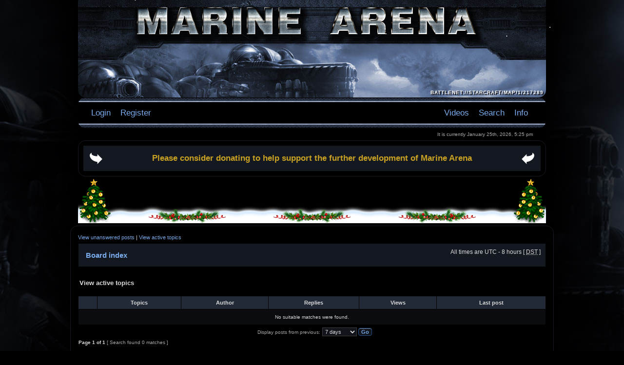

--- FILE ---
content_type: text/html; charset=UTF-8
request_url: http://themarinearena.com/search.php?search_id=active_topics&sid=d625bc5855e56c50fd793fc5fc3d1b52
body_size: 4665
content:
<!DOCTYPE html PUBLIC "-//W3C//DTD XHTML 1.0 Transitional//EN" "http://www.w3.org/TR/xhtml1/DTD/xhtml1-transitional.dtd">
<html xmlns="http://www.w3.org/1999/xhtml" dir="ltr" lang="en-gb" xml:lang="en-gb">
<head>

<meta http-equiv="content-type" content="text/html; charset=UTF-8" />
<meta http-equiv="content-language" content="en-gb" />
<meta http-equiv="content-style-type" content="text/css" />
<meta http-equiv="imagetoolbar" content="no" />
<meta name="resource-type" content="document" />
<meta name="distribution" content="global" />
<meta name="keywords" content="Starcraft2,Arcade,Marine Arena,Free to play" />
<meta name="description" content="Home of the popular StarCraft2 Arcade map Marine Arena. Official site for Change Logs, Balance and upcoming events such as Tournaments and Scrims." />
<meta property="og:title" content="The Marine Arena" />
<meta property="og:description" content="Home of the popular StarCraft2 Arcade map Marine Arena. Official site for Change Logs, Balance and upcoming events such as Tournaments and Scrims." />
<meta property="og:image" content="http://themarinearena.com/meta-img.png" />

<script type="application/ld+json">
{
  "@context" : "http://schema.org",
  "@type" : "WebSite",
  "name" : "Marine Arena",
  "alternateName" : "The Marine Arena",
  "url" : "http://themarinearena.com"
}
</script>
<title>Marine Arena &bull; View active topics</title>

<link rel="alternate" type="application/atom+xml" title="Feed - Marine Arena" href="http://themarinearena.com/feed.php" /><link rel="alternate" type="application/atom+xml" title="Feed - News" href="http://themarinearena.com/feed.php?mode=news" /><link rel="alternate" type="application/atom+xml" title="Feed - New Topics" href="http://themarinearena.com/feed.php?mode=topics" />

<link rel="stylesheet" href="./styles/MA-SC2v1/theme/stylesheet.css" type="text/css" />


<link href="./styles/MA-SC2v1/theme/prime_trash_bin.css" rel="stylesheet" type="text/css" />

<script type="text/javascript">
// <![CDATA[


function popup(url, width, height, name)
{
	if (!name)
	{
		name = '_popup';
	}

	window.open(url.replace(/&amp;/g, '&'), name, 'height=' + height + ',resizable=yes,scrollbars=yes,width=' + width);
	return false;
}

function jumpto()
{
	var page = prompt('Enter the page number you wish to go to:', '1');
	var per_page = '';
	var base_url = '';

	if (page !== null && !isNaN(page) && page == Math.floor(page) && page > 0)
	{
		if (base_url.indexOf('?') == -1)
		{
			document.location.href = base_url + '?start=' + ((page - 1) * per_page);
		}
		else
		{
			document.location.href = base_url.replace(/&amp;/g, '&') + '&start=' + ((page - 1) * per_page);
		}
	}
}

/**
* Find a member
*/
function find_username(url)
{
	popup(url, 760, 570, '_usersearch');
	return false;
}

/**
* Mark/unmark checklist
* id = ID of parent container, name = name prefix, state = state [true/false]
*/
function marklist(id, name, state)
{
	var parent = document.getElementById(id);
	if (!parent)
	{
		eval('parent = document.' + id);
	}

	if (!parent)
	{
		return;
	}

	var rb = parent.getElementsByTagName('input');
	
	for (var r = 0; r < rb.length; r++)
	{
		if (rb[r].name.substr(0, name.length) == name)
		{
			rb[r].checked = state;
		}
	}
}



// ]]>
</script>


<script type="text/javascript" src="./mchat/jquery-1.10.2.min.js"></script>
<script type="text/javascript" src="./mchat/jquery_cookie_mini.js"></script>

<script type="text/javascript">
// <![CDATA[
	/**
	* Resize too large images
	*/
	var reimg_maxWidth = 690, reimg_maxHeight = 0, reimg_relWidth = 100;
	var reimg_swapPortrait = true;
	var reimg_loadingImg = "./images/spacer.gif";
	var reimg_loadingStyle = "width: 16px; height: 16px; background: url(./styles/MA-SC2v1/imageset/icon_reimg_loading.gif) top left no-repeat; filter: Alpha(Opacity=45); opacity: .45;";
	var reimg_loadingAlt = "Loading...";
	
	var reimg_autoLink = true;
	
	var reimg_zoomImg = "./images/spacer.gif";
	var reimg_zoomStyle = "width: 18px; height: 15px; background: url(./styles/MA-SC2v1/imageset/icon_reimg_zoom_in.gif) top left no-repeat; filter: Alpha(Opacity=45); opacity: .45;";
	var reimg_zoomHover = "filter: Alpha(Opacity=90); opacity: .90;";
	
	var reimg_zoomAlt = "Zoom in (real dimensions: %1$d x %2$d)";
	var reimg_zoomTarget = "_litebox";
	var reimg_ajax_url = "http://themarinearena.com/reimg/reimg_ajax.php";

	function reimg(img, width, height)
	{
		if (window.reimg_version)
		{
			reimg_resize(img, width, height);
		}
	}
// ]]>
</script>

<script type="text/javascript" src="./reimg/reimg.js"></script>

	
<style type="text/css" media="screen, projection">
<!--
	
	.tablebg .tablebg .postbody .reimg-zoom { display: none; }
	
-->
</style>
	
<script type="text/javascript">
// <![CDATA[
	/**
	* Light box for resized images
	*/
	
	var litebox_alt = "Zoom out";
		
	var litebox_zoomImg = reimg_zoomImg;
	var litebox_zoomStyle = reimg_zoomStyle;
	var litebox_zoomHover = reimg_zoomHover;
	var litebox_zoomAlt = reimg_zoomAlt;
			
	var litebox_style = "cursor: pointer;"
		
	var litebox_closeImg = "./images/spacer.gif";
	var litebox_closeStyle = "width: 18px; height: 15px; background: url(./styles/MA-SC2v1/imageset/icon_reimg_zoom_out.gif) top left no-repeat; filter: Alpha(Opacity=45); opacity: .45;";
	var litebox_closeHover = reimg_zoomHover;
	var litebox_closeAlt = "Zoom out";
		
	var litebox_rtl = false;
	
// ]]>
</script>

	
<script type="text/javascript" src="./reimg/litebox.js"></script>
	
<script type="text/javascript">
// <![CDATA[
	reimg_loading('./styles/MA-SC2v1/imageset/icon_reimg_loading.gif');
// ]]>
</script>

<link rel="apple-touch-icon" sizes="57x57" href="/apple-touch-icon-57x57.png?v=3.0">
<link rel="apple-touch-icon" sizes="60x60" href="/apple-touch-icon-60x60.png?v=3.0">
<link rel="apple-touch-icon" sizes="72x72" href="/apple-touch-icon-72x72.png?v=3.0">
<link rel="apple-touch-icon" sizes="76x76" href="/apple-touch-icon-76x76.png?v=3.0">
<link rel="apple-touch-icon" sizes="114x114" href="/apple-touch-icon-114x114.png?v=3.0">
<link rel="apple-touch-icon" sizes="120x120" href="/apple-touch-icon-120x120.png?v=3.0">
<link rel="apple-touch-icon" sizes="144x144" href="/apple-touch-icon-144x144.png?v=3.0">
<link rel="apple-touch-icon" sizes="152x152" href="/apple-touch-icon-152x152.png?v=3.0">
<link rel="apple-touch-icon" sizes="180x180" href="/apple-touch-icon-180x180.png?v=3.0">
<link rel="icon" type="image/png" href="/favicon-32x32.png?v=3.0" sizes="32x32">
<link rel="icon" type="image/png" href="/favicon-194x194.png?v=3.0" sizes="194x194">
<link rel="icon" type="image/png" href="/favicon-96x96.png?v=3.0" sizes="96x96">
<link rel="icon" type="image/png" href="/android-chrome-192x192.png?v=3.0" sizes="192x192">
<link rel="icon" type="image/png" href="/favicon-16x16.png?v=3.0" sizes="16x16">
<link rel="manifest" href="/manifest.json?v=3.0">
<link rel="mask-icon" href="/safari-pinned-tab.svg?v=3.0" color="#5bbad5">
<link rel="shortcut icon" href="/favicon.ico?v=3.0">
<meta name="msapplication-TileColor" content="#da532c">
<meta name="msapplication-TileImage" content="/mstile-144x144.png?v=3.0">
<meta name="theme-color" content="#ffffff">


</head>

<body class="ltr tma">

<a name="top"></a>

<div><!-- begin pagewrap -->

<div id="wrapheader">


	<a href="./index.php?sid=b744df2e389b790b8e554c961d909105"><div id="logodesc">
                                     
                                     <p id="battlenetlink">battlenet://starcraft/map/1/217289</p>
                           </div></a>

	<div id="menubar">
		<table width="100%" cellspacing="0">
		<tr>
			<td class="genmed">
				<a href="./ucp.php?mode=login&amp;sid=b744df2e389b790b8e554c961d909105"> Login</a>&nbsp; &nbsp;<a href="./ucp.php?mode=register&amp;sid=b744df2e389b790b8e554c961d909105"> Register</a>
					
			</td>
			<td class="genmed" align="right">
				<div id="menulinks">
                                       <ul>
                                            <li><a href="./media_members.php" title="Members Twitch, Youtube and Vimeo">Videos</a></li>
	  <li><a href="./search.php?sid=b744df2e389b790b8e554c961d909105">Search</a></li>
				                            <li><a href="#">Info</a>
                                                   <ul>
                                                      <li><a href="./how-to-play.php" title="How to Play">How to Play</a></li>
												        <li><a href="./globalrules.php" title="Rules and Regulations">Rules</a></li>
								<li><a href="./memberlist.php?sid=b744df2e389b790b8e554c961d909105" title="Forum Members">Members</a>
		                                                <li><a href="./donations.php" title="MA Donation">Donation</a></li>
                                                        <li><a href="./faq.php?sid=b744df2e389b790b8e554c961d909105" title="Frequently Asked Questions">FAQ</a>
														       <ul>
										
                                                               </ul>
                                                        </li>             																				                   
                                                   </ul>
                                            </li>

                                       </ul>
                               </div>
			</td>
		</tr>
		</table>
	</div>
                <div id="datebar">
		<table width="100%" cellspacing="0">
		<tr>
			<td class="gensmall"></td>
			<td class="gensmall" align="right">It is currently January 25th, 2026, 5:25 pm<br /></td>
		</tr>
		</table>
	        </div>
        <div id="wrapdonation">
			<table class="tablebg" width="100%" cellspacing="0" cellpadding="0">
                <tr>
                    <td class="row1" width="5%"><img src="./styles/MA-SC2v1/theme/images/arrow_left.png"></td>
<td class="row1" width="90%" align="center"><h3><a class="titles" href="./donations.php"><font color="C9A223">Please consider donating to help support the further development of Marine Arena</font></a></h3></td>
<td class="row1" width="5%"><img src="./styles/MA-SC2v1/theme/images/arrow_right.png"></td>
                </tr>
            </table>
        </div>
           <div class="googlebox">
             <div class="googlewrap">
                   
                   <div class="seasonal" style="background-image:url('./seasonal/newyears/JanuraryBG960x91.png');">
                   
                     <div class="googleadbar"><script async src="//pagead2.googlesyndication.com/pagead/js/adsbygoogle.js"></script>
			<!-- Header Banner -->
			<ins class="adsbygoogle"
			style="display:inline-block;width:468px;height:60px"
			data-ad-client="ca-pub-6845900334326391"
			data-ad-slot="9740809460"></ins>
			<script>
			(adsbygoogle = window.adsbygoogle || []).push({});
			</script>
		    </div>
                  
                  </div>
             </div>
           </div>
</div>

<div id="wrapcentre">

	
	<p class="searchbar">
		<span style="float: left;"><a href="./search.php?search_id=unanswered&amp;sid=b744df2e389b790b8e554c961d909105">View unanswered posts</a> | <a href="./search.php?search_id=active_topics&amp;sid=b744df2e389b790b8e554c961d909105">View active topics</a></span>
		
	</p>
	

	<br style="clear: both;" />

	<table class="tablebg" width="100%" cellspacing="1" cellpadding="0" style="margin-top: 5px;">
	<tr>
		<td class="row1">
			<p class="breadcrumbs"><a href="./index.php?sid=b744df2e389b790b8e554c961d909105">Board index</a></p>
			<p class="datetime">All times are UTC - 8 hours [ <abbr title="Daylight Saving Time">DST</abbr> ]</p>
		</td>
	</tr>
	</table>
<br/>

	<br />

<form method="post" action="./search.php?st=7&amp;sk=t&amp;sd=d&amp;sr=topics&amp;sid=b744df2e389b790b8e554c961d909105&amp;search_id=active_topics">

<table width="100%" cellspacing="1">
<tr>
	<td colspan="2"><span class="titles">View active topics</span><br /></td>
</tr>
<tr>
	<td class="genmed"></td>
	<td align="right"></td>
</tr>
</table>

<br clear="all" />



	<table class="tablebg" width="100%" cellspacing="1">
	<tr>
		<th width="4%" nowrap="nowrap">&nbsp;</th>
		<th colspan="2" nowrap="nowrap">&nbsp;Topics&nbsp;</th>
		<th nowrap="nowrap">&nbsp;Author&nbsp;</th>
		<th nowrap="nowrap">&nbsp;Replies&nbsp;</th>
		<th nowrap="nowrap">&nbsp;Views&nbsp;</th>
		<th nowrap="nowrap">&nbsp;Last post&nbsp;</th>
	</tr>
	
		<tr valign="middle">
			<td colspan="7" class="row3" align="center">No suitable matches were found.</td>
		</tr>
	
	<tr>
		<td class="cat" colspan="7" valign="middle" align="center"><span class="gensmall">Display posts from previous:</span> <select name="st" id="st"><option value="0">All results</option><option value="1">1 day</option><option value="7" selected="selected">7 days</option><option value="14">2 weeks</option><option value="30">1 month</option><option value="90">3 months</option><option value="180">6 months</option><option value="365">1 year</option></select>&nbsp;<input class="btnlite" type="submit" value="Go" name="sort" /></td>
	</tr>
	</table>



</form>

<div class="gensmall" style="float: left;"><span class="nav">Page <strong>1</strong> of <strong>1</strong></span> [ Search found 0 matches ]</div>
<div class="nav" style="float: right;"></div>

<br clear="all" /><br />

<table class="tablebg" width="100%" cellspacing="1" cellpadding="0" style="margin-top: 5px;">
	<tr>
		<td class="row1">
			<p class="breadcrumbs"><a href="./index.php?sid=b744df2e389b790b8e554c961d909105">Board index</a></p>
			<p class="datetime">All times are UTC - 8 hours [ <abbr title="Daylight Saving Time">DST</abbr> ]</p>
		</td>
	</tr>
	</table>
<br/>

<br clear="all" />

<div align="right">
	<form method="post" name="jumpbox" action="./viewforum.php?sid=b744df2e389b790b8e554c961d909105" onsubmit="if(document.jumpbox.f.value == -1){return false;}">

	<table cellspacing="0" cellpadding="0" border="0">
	<tr>
		<td nowrap="nowrap"><span class="gensmall">Jump to:</span>&nbsp;<select name="f" onchange="if(this.options[this.selectedIndex].value != -1){ document.forms['jumpbox'].submit() }">

		
			<option value="-1">Select a forum</option>
		<option value="-1">------------------</option>
			<option value="17">MA-LotV Development</option>
		
			<option value="19">&nbsp; &nbsp;LotV-Change Log</option>
		
			<option value="20">&nbsp; &nbsp;LotV-Suggestions</option>
		
			<option value="16">MA-WoL Development</option>
		
			<option value="37">&nbsp; &nbsp;WoL-Change Log</option>
		
			<option value="40">&nbsp; &nbsp;WoL-Bug Reports</option>
		
			<option value="39">&nbsp; &nbsp;WoL-Balance</option>
		
			<option value="1">US-MA - Discussion</option>
		
			<option value="9">&nbsp; &nbsp;MA-WoL Strategy / Replays / Streams</option>
		
			<option value="12">&nbsp; &nbsp;MA Tournaments / Scrims / Leagues</option>
		
			<option value="45">&nbsp; &nbsp;MA-WoL Guides</option>
		
			<option value="7">&nbsp; &nbsp;General Map &amp; Website Discussion</option>
		
			<option value="34">&nbsp; &nbsp;MA Clans</option>
		
			<option value="46">EU-MA - Discussion</option>
		
			<option value="47">&nbsp; &nbsp;General Map Discussion</option>
		

		</select>&nbsp;<input class="btnlite" type="submit" value="Go" /></td>
	</tr>
	</table>

	</form>
</div>


</div>

<div id="wrapfooter">
	
	<span class="copyright">Powered by <a href="https://www.phpbb.com/">phpBB</a>&reg; Forum Software &copy; phpBB Group
	</span>
</div>
</div><!-- End pagewrap -->
<script type="text/javascript" src="./seasonal/christmas/letitsnow.js"></script>

</body>
</html>

--- FILE ---
content_type: text/html; charset=utf-8
request_url: https://www.google.com/recaptcha/api2/aframe
body_size: 267
content:
<!DOCTYPE HTML><html><head><meta http-equiv="content-type" content="text/html; charset=UTF-8"></head><body><script nonce="YL7jhdaMoxtgQ-6LQ-_qIQ">/** Anti-fraud and anti-abuse applications only. See google.com/recaptcha */ try{var clients={'sodar':'https://pagead2.googlesyndication.com/pagead/sodar?'};window.addEventListener("message",function(a){try{if(a.source===window.parent){var b=JSON.parse(a.data);var c=clients[b['id']];if(c){var d=document.createElement('img');d.src=c+b['params']+'&rc='+(localStorage.getItem("rc::a")?sessionStorage.getItem("rc::b"):"");window.document.body.appendChild(d);sessionStorage.setItem("rc::e",parseInt(sessionStorage.getItem("rc::e")||0)+1);localStorage.setItem("rc::h",'1769387103552');}}}catch(b){}});window.parent.postMessage("_grecaptcha_ready", "*");}catch(b){}</script></body></html>

--- FILE ---
content_type: text/css
request_url: http://themarinearena.com/styles/MA-SC2v1/theme/stylesheet.css
body_size: 5184
content:
/*  phpBB3 Style Sheet
    --------------------------------------------------------------
	Style name:	        MA Theme v1
	Based on style:		StarCraft
	Original author:	Sonoma	
    --------------------------------------------------------------
*/

@import url("mchat.css");
@import url("howtoplay.css");
@import url("siteanniversary.css");

/* Layout
 ------------ */
* {
	/* Reset browsers default margin, padding and font sizes */
 	margin: 0;
	padding: 0;
}

@media screen and (max-width: 2560px) and (min-width: 1921px) {
html {
	font-size: 100%;
        background: url('./images/2560x1600MABG.jpg'); 
        background-position: top center; 
        background-repeat: no-repeat;
        background-attachment: fixed;
        background-color: #000;
        min-width: 2100px;
}
}

@media screen and (max-width: 1920px) and (min-width: 1200px) and (min-height: 1200px) {
html {
	font-size: 100%;
        background: url('./images/1920x1200MABG.jpg'); 
        background-position: top center; 
        background-repeat: no-repeat;
        background-attachment: fixed;
        background-color: #000;
        min-width: 1100px;
}
}

@media screen and (max-width: 1920px) and (min-width: 1200px) and (max-height: 1080px) {
html {
	font-size: 100%;
        background: url('./images/1920x1080MABG.jpg'); 
        background-position: top center; 
        background-repeat: no-repeat;
        background-attachment: fixed;
        background-color: #000;
        min-width: 1100px;
}
}

@media all and (min-width: 200px) {
html {
	font-size: 100%;
        background-color: #000;
}
}

body {
	/* Text-Sizing with ems: http://www.clagnut.com/blog/348/ */
	font-family: "Lucida Grande", Verdana, Helvetica, Arial, sans-serif;
	color: #DDD;
	font-size: 62.5%; /* This sets the default font size to be equivalent to 10px */
	margin: 0;
        padding: 0;
        border-color: #000;
}

#pagewrap {
      position: relative;
}

#wrapcentre, #wrapheader {
      min-width: 650px;
      width: 960px;
      margin: 0 auto;
}

#wrapheader { 
      padding: 0 15px;
}

#wrapcentre {
      padding: 15px 15px;
      border: #171b24 solid 1px;
      border-radius: 15px;
      background: rgb(0, 0, 0);
/* RGBa with 0.6 opacity */
      background: rgba(0, 0, 0, 0.5);
/* For IE 5.5 - 7*/
      filter: progid:DXImageTransform.Microsoft.gradient(startColorstr=#99000000, endColorstr=#99000000);
/* For IE 8*/
      -ms-filter: "progid:DXImageTransform.Microsoft.gradient(startColorstr=#99000000, endColorstr=#99000000)";
}

#wrapfooter {
      text-align: center;
      clear: both;
      padding: 10px;
}

#wrapdonation {
      padding: 10px;
      border: #171b24 solid 1px;
      border-radius: 15px;
      background: rgb(0, 0, 0);
/* RGBa with 0.6 opacity */
      background: rgba(0, 0, 0, 0.5);
/* For IE 5.5 - 7*/
      filter: progid:DXImageTransform.Microsoft.gradient(startColorstr=#99000000, endColorstr=#99000000);
/* For IE 8*/
      -ms-filter: "progid:DXImageTransform.Microsoft.gradient(startColorstr=#99000000, endColorstr=#99000000)";
}

#logodesc {
        background: #0B0B0D url(images/MA_site_banner.jpg);
	background-repeat: no-repeat;
        background-position: top center;
        width:960px;
        height: 200px;
        border-radius: 0 0 15px 15px;
        position: relative;
}

#battlenetlink {
        position: absolute;
        bottom: 5px;
        right: 5px;
        text-transform: uppercase;
        letter-spacing: 1px;
        font-size: 10px;
        font-family: "Lucida Grande", Verdana, Helvetica, Arial, sans-serif;
        font-weight: bold;
        color: #fff;
        text-shadow: 2px 2px #000;
}

#menubar {
        margin: 0;
        border-radius: 15px;
        padding: 20px 25px;
        font-size: 1.5em;
        background-image: url(images/menutopborder.gif), url(images/menubottomborder.gif);
        background-position: top, bottom; 
        background-repeat: repeat-x, repeat-x;
}

#menulinks ul ul {
	display: none;
        z-index: 2;
}

#menulinks ul li:hover > ul {
	display: block;
        position: absolute;
        margin-left: 0;
}

#menulinks ul { 
	list-style: none;
	position: relative;
	display: inline-table;
}

#menulinks ul:after {
	content: ""; clear: both; display: block;
}

#menulinks ul li {
	float: left;
}

#menulinks ul li:hover {
}

#menulinks ul li:hover a {
	color: #C1EEFF;
}

#menulinks ul li a {
	display: block; 
        padding: 0 10px;
	color: #7AACED;
        text-decoration: none;
}

#menulinks ul ul {
        background: #141820;
        border: #7AACED solid 1px; 
        border-radius: 5px; 
        padding: 0;
	position: absolute; 
        top: 100%;
}

#menulinks ul ul li {
        float: none; 
	position: relative;
}

#menulinks ul ul li a {
	padding: 10px 5px;
        border-radius: 5px;
        text-align: center;
	color: #7AACED !important;
}	

#menulinks ul ul li a:hover {
        color: #C1EEFF !important;
	background: #28303f;
}

#menulinks ul ul ul {
	position: absolute;
        left: 100%;
        top:0;
}

#datebar {
	font-size: 1.0em;
        padding: 5px 25px;
        border-width: 0;
}

#findbar {
	width: 100%;
 	margin: 0;
	padding: 0;
	border: 0;
}

.googlebox {
        padding: 5px 0;
}

.googlewrap {
        position: relative;
        width: 960px;
        min-height: 60px;
}

.seasonal {
        position: relative;
        width: 960px;
        height: 91px;
        text-align: center;
        margin: 0 auto;
}

.seasonalbanner {
        width: 960px;
        height: 60px;
        text-align: center;
        margin: 0 auto;
}

.countdownclockbox {
        width: 960px;
        height: 60px;
        text-align: center;
        margin: 0 auto;
        display: table-cell;
}

.countdownclock {
        width: 320px;
        height: 60px;
        text-align: center;
        margin: 0 auto;
        display: inline-block;
}

.googleadbar {
        position: absolute;
        top: 0;
        width: 960px;
        height: 60px;
        text-align: center;
        margin: 0 auto;
}

.headerspacer {
        width: 960px;
        height: 2px;
        text-align: center;
        padding: 
        margin: 0 auto;
}
.forumrules {
        background-color: #0a121c;
        background: none 0 0 repeat scroll rgb(14, 27, 42);
	background: none 0 0 repeat scroll rgba(14, 27, 42, 0.4);
        border: #000 solid 1px;
	padding: 15px;
	font-weight: normal;
	font-size: 1.1em;
	font-family: "Lucida Grande", Verdana, Arial, Helvetica, sans-serif;
	border-radius: 15px;
}

.forumrules h3 {
	color: red;
}

.breadcrumbs{
	color: #DDD;
	font-size: 0.8em;
	font-weight: bold;
	padding: 5px 5px;
}

#pageheader {
        margin-top: 20px;
}
#pagecontent { }
#pagefooter { }

#poll { }
#postrow { }
#postdata { }

#rulescontent {
       font-size: 1.2em;
}

#rulescontent ul.rbullet {
       list-style-image: url('images/bull-arrow.png');
}

/*  Text
 --------------------- */

.sub_title {
	color: #FFF;
	font-family: Verdana, "Lucida Grande", "Trebuchet MS", sans-serif;
	font-weight: normal;
	font-size: 1.2em;
	text-decoration: none;
        margin: 0;
}

h1 {
	color: #FFF;
	font-family: "Lucida Grande", "Trebuchet MS", Verdana, sans-serif;
	font-weight: normal;
	font-size: 3.0em;
	text-decoration: none;
}

h2 {
	font-family: Arial, Helvetica, sans-serif;
	font-weight: bold;
	font-size: 2.8em;
	text-decoration: none;
	line-height: 120%;
        color: #C1EEFF;
}

h3 {
	font-size: 1.3em;
	font-weight: bold;
	font-family: Arial, Helvetica, sans-serif;
	line-height: 120%;
}

h4 {
	margin: 0;
	font-size: 1.1em;
	font-weight: bold;
}

p {
	font-size: 1.1em;
}

p.moderators {
	margin: 0;
	float: left;
	color: #FCC263;
	font-weight: bold;
}

.rtl p.moderators {
	float: right;
}

p.linkmcp {
	margin: 0;
	float: right;
	white-space: nowrap;
}

.rtl p.linkmcp {
	float: left;
}

p.breadcrumbs {
	margin: 0;
	float: left;
	color: #DDD;
	font-weight: bold;
	white-space: normal;
	font-size: 1.5em;
}

.rtl p.breadcrumbs {
	float: right;
}

p.datetime {
	margin: 0;
	float: right;
	white-space: nowrap;
	font-size: 1.2em;
}

.rtl p.datetime {
	float: left;
}

p.searchbar {
	padding: 2px 0;
	white-space: nowrap;
} 

p.searchbarreg {
	margin: 0;
	float: right;
	white-space: nowrap;
}

.rtl p.searchbarreg {
	float: left;
}

p.forumdesc {
	padding-bottom: 4px;
}

p.topicauthor {
	margin: 1px 0;
}

p.topicdetails {
	margin: 1px 0;
}

.postreported, .postreported a:link, .postreported a:visited, .postreported a:hover, .postreported a:active {
	margin: 1px 0;
	color: red;
	font-weight: bold;
}

.postapprove, .postapprove a:link, .postapprove a:visited, .postapprove a:hover, .postapprove a:active {
	color: green;
	font-weight: bold;
}

.postapprove img, .postreported img {
	vertical-align: bottom;
	padding-top: 5px;
}

.postauthor {
	color: #DDD;
}

.postdetails {
	color: #CCC;
}

.postbody {
	font-size: 1.3em;
	line-height: 1.4em;
	font-family: "Lucida Grande", "Trebuchet MS", Helvetica, Arial, sans-serif;
        word-wrap: break-word;
        max-width: 750px;
}

.postbody li, ol, ul {
	margin: 0 0 0 1.5em;
}

.rtl .postbody li, .rtl ol, .rtl ul {
	margin: 0 1.5em 0 0;
}

.posthilit {
	background-color: #FFCC66;
	color: #000;
}

.nav {
	margin: 0;
	color: #DDD;
	font-weight: bold;
}

.pagination {
	padding: 4px;
	color: #FFF;
	font-size: 1em;
	font-weight: bold;
}

.cattitle {

}

.genrules {
        margin: 1px 1px;
	font-size: 1.1em;
        color: #7AACED;
	font-weight: bold;
}

.gen {
	margin: 1px 1px;
	font-size: 1.2em;
}

.genmed {
	margin: 1px 1px;
	font-size: 1.1em;
}

.gensmall {
	margin: 1px 1px;
	font-size: 1em;
        color: #ABABAB;
}

.gendonor {
        margin: 1px 1px;
	font-size: 2em;
        color: #7AACED;
}

.copyright {
	color: #BBB;
	font-weight: normal;
	font-family: "Lucida Grande", Verdana, Arial, Helvetica, sans-serif;
        display: none;
}

.titles {
	font-family: "Lucida Grande", Helvetica, Arial, sans-serif;
	font-weight: bold;
	font-size: 1.3em;
	text-decoration: none;
}

.error {
	color: red;
}


/* Tables
 ------------ */
th {
	color: #DDD;
	font-size: 1.1em;
	font-weight: bold;
	background-color: #3a455c;
        background: none 0 0 repeat scroll rgb(58, 69, 92);
        background: none 0 0 repeat scroll rgba(58, 69, 92, 0.6);
	white-space: nowrap;
	padding: 7px 5px;
}

td {
	padding: 2px;
}
td.profile {
	padding: 4px;
        background-color: #3a455c;
        background: none 0 0 repeat scroll rgb(58, 69, 92);
        background: none 0 0 repeat scroll rgba(58, 69, 92, 0.6);
}

.tablebg {
	background-color: #000;
}

.catdiv {
	height: 28px;
	margin: 0;
	padding: 0;
	border: 0;
        background: #000;
}
.rtl .catdiv {
	background: #000;
}

.cat {
	height: 28px;
	margin: 0;
	padding: 0;
	border: 0;
	background: #000000;
	text-indent: 10px;
	border-radius: 15px;
}

.row1 {
	background-color: #141820;
        padding: 10px;
}

table.forumeffect tr:hover .row1 {
        background-color: #28303f;
        padding: 10px;
}

.row2 {
        background-color: #1e242f;
        padding: 10px;
}

.row3 {
	background-color: #0a0c10;
	padding: 10px;
}

.spacer {
	background-color: #000000;
        padding: 3px;
}

hr {
	height: 1px;
	border-width: 0;
	color: #3F3F3F;
}

.legend {
	text-align: center;
	margin: 0 auto;
}

.avatardiv {
        position: relative;
        width: 120px;
        height: 196px;
}

.avatardivnot {
        position: relative;
        width: 120px;
        height: 175px;
}

.avatarmain {
        position: absolute;
        top: 15px;
        left: 10px;
        z-index: 1;
}

.avatarframe {
        position: absolute;
        top: 0;
        left: 0;
        z-index: 2;
}

.avatartourny {
        position: absolute;
        top: 165px;
        left: 0;
        cursor: help;
        z-index: 3;
}

.avatartournlogo {
        position: absolute;
        top: 147px;
        left: 0;
        z-index: 2;
}

.tourndiv {
        position: relative;
        width: 120px;
        height: 49px;
}

.tourndivno {
        position: relative;
        width: 120px;
        height: 43px;
}

.tournycrown {
       position: absolute;
       top: 0;
       left: 0;
       cursor: help;
       z-index: 1;
}

.tournywins {
       position: absolute;
       top: 18px;
       left: 0;
       cursor: help;
       z-index: 2;
}

.titlerankdiv {
       position: relative;
       height: 15px;
       width: 120px;
}

.maadministration {
       position: absolute;
       top: 0;
       left: 0;
       z-index: 1;
       width: 20px;
       height: 15px;
}

.mamoderator {
       position: absolute;
       top: 0;
       left: 16px;
       z-index: 2;
       width: 25px;
       height: 15px;
}

.maeditor {
       position: absolute;
       top: 0;
       left: 37px;
       z-index: 2;
       width: 25px;
       height: 15px;
}

.mabeta {
       position: absolute;
       top: 0;
       left: 58px;
       z-index: 2;
       width: 25px;
       height: 15px;
}

.matournyp {
       position: absolute;
       top: 0;
       left: 79px;
       z-index: 2;
       width: 25px;
       height: 15px;
}

.madonorb {
       position: absolute;
       top: 0;
       left: 100px;
       z-index: 2;
       width: 20px;
       height: 15px;
}

/* Links
 ------------ */

/* Links adjustment to correctly display an order of rtl/ltr mixed content */
.rtl a {
	direction: rtl;
	unicode-bidi: embed;
}

/* CSS spec requires a:link, a:visited, a:hover and a:active rules to be specified in this order. */
/* See http://www.phpbb.com/bugs/phpbb3/59685 */
a:link {
	color: #7AACED;
	text-decoration: none;
}

a:visited {
	color: #7AACED;
	text-decoration: none;
}

a:hover {
	color: #C1EEFF;
	text-decoration: none;
}

a:active {
	color: #7AACED;
	text-decoration: none;
}

a.forumlink {
	color: #7AACED;
	font-weight: bold;
	font-family: "Lucida Grande", Helvetica, Arial, sans-serif;
	font-size: 1.2em;
}

a.forumlink:hover {
	color: #C1EEFF;
	text-decoration: none;
}

a.topictitle {
	margin: 1px 0;
	font-family: "Lucida Grande", Helvetica, Arial, sans-serif;
	font-weight: bold;
	font-size: 1.2em;
}

a.topictitle:visited {
	text-decoration: none;
}

th a,
th a:visited {
	color: #DDD !important;
	text-decoration: none;
}

th a:hover {
	text-decoration: underline;
}

/* Social CSS Buttons - Profile/Email ect
 ------------ */

a.btnsocial {
        width: 20px;
        height: 20px;
        color: #7AACED;
        background-color: #11141b;
        border: solid 1px #20538D;
        display: inline-block;
        vertical-align: middle;
 	cursor: pointer;
        -webkit-border-radius: 15px;
        -moz-border-radius: 15px;
        border-radius: 15px;
        text-shadow: 0 -1px 0 rgba(0, 0, 0, 0.4);
        -webkit-box-shadow: inset 0 1px 0 rgba(255, 255, 255, 0.4), 0 1px 1px rgba(0, 0, 0, 0.2);
        -moz-box-shadow: inset 0 1px 0 rgba(255, 255, 255, 0.4), 0 1px 1px rgba(0, 0, 0, 0.2);
        box-shadow: inset 0 1px 0 rgba(255, 255, 255, 0.4), 0 1px 1px rgba(0, 0, 0, 0.2);
}

a.btnsocial:hover {
        background: #356094;
        border: #2A4E77 solid 1px;
        text-decoration: none;
        -webkit-transition-duration: 0.2s;
        -moz-transition-duration: 0.2s;
        transition-duration: 0.2s;
}

a.btnsocial:active {
    -webkit-box-shadow: 0 1px 4px rgba(0, 0, 0, 0.6) inset;
    -moz-box-shadow: 0 1px 4px rgba(0, 0, 0, 0.6) inset;
    box-shadow: 0 1px 4px rgba(0, 0, 0, 0.6) inset;
    background: #2E5481;
    border: #203E5F solid 1px;
}

a.btnsocial.online {
    cursor: default !important;
    background-image: url(./images/icon_user_online.png);
    background-position: center; 
    background-repeat: no-repeat;
}

a.btnsocial.offline {
    cursor: default !important;
    background-image: url(./images/icon_user_offline.png);
    background-position: center; 
    background-repeat: no-repeat;
}

a.btnsocial.profile {
    background-image: url(./images/MA_icon_profile.png);
    background-position: center; 
    background-repeat: no-repeat;
}

a.btnsocial.privatemessage {
    background-image: url(./images/MA_icon_pm.png);
    background-position: center; 
    background-repeat: no-repeat;
}

a.btnsocial.email {
    background-image: url(./images/MA_icon_email.png);
    background-position: center; 
    background-repeat: no-repeat;
}

a.btnsocial.youtube {
    background-image: url(./images/videofeeds/icon_contact_youtube.png);
    background-position: center; 
    background-repeat: no-repeat;
}

a.btnsocial.vimeo {
    background-image: url(./images/videofeeds/icon_contact_vimeo.png);
    background-position: center; 
    background-repeat: no-repeat;
}

a.btnsocial.twitch {
    background-image: url(./images/videofeeds/icon_contact_twitch.png);
    background-position: center; 
    background-repeat: no-repeat;
}

@-webkit-keyframes glow {
  0% {
    -webkit-box-shadow: 0 0 16px rgba(66, 140, 240, 0.5);
  }
  100% {
    -webkit-box-shadow: 0 0 16px rgba(66, 140, 240, 1.0), 0 0 36px rgba(0, 140, 255, 1.0);
  }
}
@-moz-keyframes glow {
  0% {
    -moz-box-shadow: 0 0 16px rgba(66, 140, 240, 0.5);
  }
  100% {
    -moz-box-shadow: 0 0 16px rgba(66, 140, 240, 1.0), 0 0 36px rgba(0, 140, 255, 1.0);
  }
}
@-o-keyframes glow {
  0% {
    box-shadow: 0 0 16px rgba(66, 140, 240, 0.5);
  }
  100% {
    box-shadow: 0 0 16px rgba(66, 140, 240, 1.0), 0 0 36px rgba(0, 140, 255, 1.0);
  }
}
@keyframes glow {
  0% {
    box-shadow: 0 0 16px rgba(66, 140, 240, 0.5);
  }
  100% {
    box-shadow: 0 0 16px rgba(66, 140, 240, 1.0), 0 0 36px rgba(0, 140, 255, 1.0);
  }
}

a.btnsocial.twitch.streamon {
        background-color: #cce;
        -webkit-animation-name: glow;
        -webkit-animation-duration: 1s;
        -webkit-animation-iteration-count: infinite;
        -webkit-animation-direction: alternate;
        -webkit-animation-timing-function: ease-in-out;

        -moz-animation-name: glow;
        -moz-animation-duration: 1s;
        -moz-animation-iteration-count: infinite;
        -moz-animation-direction: alternate;
        -moz-animation-timing-function: ease-in-out;

        -o-animation-name: glow;
        -o-animation-duration: 1s;
        -o-animation-iteration-count: infinite;
        -o-animation-direction: alternate;
        -o-animation-timing-function: ease-in-out;

        animation-name: glow;
        animation-duration: 1s;
        animation-iteration-count: infinite;
        animation-direction: alternate;
        animation-timing-function: ease-in-out;
}      

span.streamon {

}
/* Posting CSS Buttons
 ------------ */

.btnedit {
	color: #7AACED;
	font-weight: bold;
        display: inline-block;
        vertical-align: middle;
	background-color: #11141b;
	cursor: pointer;
	padding: 0.3em 2em 0.3em;
	font-size: 1.1em;
        -webkit-border-radius: 4px;
        -moz-border-radius: 4px;
        border-radius: 4px;
        border: #20538D solid 1px;
        text-shadow: 0 -1px 0 rgba(0, 0, 0, 0.4);
        -webkit-box-shadow: 0 1px 0 rgba(255, 255, 255, 0.4) inset, 0 1px 1px rgba(0, 0, 0, 0.2);
        -moz-box-shadow: 0 1px 0 rgba(255, 255, 255, 0.4) inset, 0 1px 1px rgba(0, 0, 0, 0.2);
        box-shadow: 0 1px 0 rgba(255, 255, 255, 0.4) inset, 0 1px 1px rgba(0, 0, 0, 0.2);
}

.btnedit:hover {
        background: #356094;
        border: #2A4E77 solid 1px;
        text-decoration: none;
        -webkit-transition-duration: 0.2s;
        -moz-transition-duration: 0.2s;
        transition-duration: 0.2s;
}

.btnedit:active {
    -webkit-box-shadow: 0 1px 4px rgba(0, 0, 0, 0.6) inset;
    -moz-box-shadow: 0 1px 4px rgba(0, 0, 0, 0.6) inset;
    box-shadow: 0 1px 4px rgba(0, 0, 0, 0.6) inset;
    background: #2E5481;
    border: #203E5F solid 1px;
}

.btnquote {
	color: #7AACED;
	font-weight: bold;
        display: inline-block;
        vertical-align: middle;
	background-color: #11141b;
	cursor: pointer;
	padding: 0.3em 2em 0.3em;
	font-size: 1.1em;
        -webkit-border-radius: 4px;
        -moz-border-radius: 4px;
        border-radius: 4px;
        border: #20538D solid 1px;
        text-shadow: 0 -1px 0 rgba(0, 0, 0, 0.4);
        -webkit-box-shadow: 0 1px 0 rgba(255, 255, 255, 0.4) inset, 0 1px 1px rgba(0, 0, 0, 0.2);
        -moz-box-shadow: 0 1px 0 rgba(255, 255, 255, 0.4) inset, 0 1px 1px rgba(0, 0, 0, 0.2);
        box-shadow: 0 1px 0 rgba(255, 255, 255, 0.4) inset, 0 1px 1px rgba(0, 0, 0, 0.2);
}

.btnquote:hover {
        background: #356094;
        border: #2A4E77 solid 1px;
        text-decoration: none;
        -webkit-transition-duration: 0.2s;
        -moz-transition-duration: 0.2s;
        transition-duration: 0.2s;
}

.btnquote:active {
    -webkit-box-shadow: 0 1px 4px rgba(0, 0, 0, 0.6) inset;
    -moz-box-shadow: 0 1px 4px rgba(0, 0, 0, 0.6) inset;
    box-shadow: 0 1px 4px rgba(0, 0, 0, 0.6) inset;
    background: #2E5481;
    border: #203E5F solid 1px;
}

.btnreplypm {
	color: #7AACED;
	font-weight: bold;
        display: inline-block;
        vertical-align: middle;
 	background-color: #11141b;
	cursor: pointer;
	padding: 0.3em 2em 0.3em;
	font-size: 1.1em;
        -webkit-border-radius: 4px;
        -moz-border-radius: 4px;
        border-radius: 4px;
        border: #20538D solid 1px;
        text-shadow: 0 -1px 0 rgba(0, 0, 0, 0.4);
        -webkit-box-shadow: 0 1px 0 rgba(255, 255, 255, 0.4) inset, 0 1px 1px rgba(0, 0, 0, 0.2);
        -moz-box-shadow: 0 1px 0 rgba(255, 255, 255, 0.4) inset, 0 1px 1px rgba(0, 0, 0, 0.2);
        box-shadow: 0 1px 0 rgba(255, 255, 255, 0.4) inset, 0 1px 1px rgba(0, 0, 0, 0.2);
}

.btnreplypm:hover {
        background: #356094;
        border: #2A4E77 solid 1px;
        text-decoration: none;
        -webkit-transition-duration: 0.2s;
        -moz-transition-duration: 0.2s;
        transition-duration: 0.2s;
}

.btnreplypm:active {
    -webkit-box-shadow: 0 1px 4px rgba(0, 0, 0, 0.6) inset;
    -moz-box-shadow: 0 1px 4px rgba(0, 0, 0, 0.6) inset;
    box-shadow: 0 1px 4px rgba(0, 0, 0, 0.6) inset;
    background: #2E5481;
    border: #203E5F solid 1px;
}

.btnsearch {
	color: #7AACED;
	font-weight: bold;
        display: inline-block;
 	background-color: #11141b;
	cursor: pointer;
	padding: 0.3em 2em 0.3em;
	font-size: 1em;
        -webkit-border-radius: 4px;
        -moz-border-radius: 4px;
        border-radius: 4px;
        border: #20538D solid 1px;
        text-shadow: 0 -1px 0 rgba(0, 0, 0, 0.4);
        -webkit-box-shadow: 0 1px 0 rgba(255, 255, 255, 0.4) inset, 0 1px 1px rgba(0, 0, 0, 0.2);
        -moz-box-shadow: 0 1px 0 rgba(255, 255, 255, 0.4) inset, 0 1px 1px rgba(0, 0, 0, 0.2);
        box-shadow: 0 1px 0 rgba(255, 255, 255, 0.4) inset, 0 1px 1px rgba(0, 0, 0, 0.2);
}

.btnsearch:hover {
        background: #356094;
        border: #2A4E77 solid 1px;
        text-decoration: none;
        -webkit-transition-duration: 0.2s;
        -moz-transition-duration: 0.2s;
        transition-duration: 0.2s;
}

.btnsearch:active {
    -webkit-box-shadow: 0 1px 4px rgba(0, 0, 0, 0.6) inset;
    -moz-box-shadow: 0 1px 4px rgba(0, 0, 0, 0.6) inset;
    box-shadow: 0 1px 4px rgba(0, 0, 0, 0.6) inset;
    background: #2E5481;
    border: #203E5F solid 1px;
}

/* CSS Styling Text
 ------------- */

.scstyle {
	display: inline-block;
        color: #7AACED;
        font-weight: bold;
        cursor: help;
 	background-color: #11141b;
	padding: 0.3em 0.3em 0.3em;
        -webkit-box-shadow:  0px 0px 10px 1px rgba(0, 0, 0, .3), inset 0px 1px 0px 0px rgba(255, 255, 255, .15);  
        -moz-box-shadow:  0px 0px 10px 1px rgba(0, 0, 0, .3), inset 0px 1px 0px 0px rgba(255, 255, 255, .15);      
        box-shadow:  0px 0px 10px 1px rgba(0, 0, 0, .3), inset 0px 1px 0px 0px rgba(255, 255, 255, .15);
}

/* Form Elements
 ------------ */
form {
	margin: 0;
	padding: 0;
	border: 0;
}

input {
	color: #DDD;
	font-family: "Lucida Grande", Verdana, Helvetica, sans-serif;
	font-size: 1.1em;
	font-weight: normal;
	padding: 1px;
	border: #3F3F3F solid 1px;
	background-color: #11141b;
}

textarea {
	background-color: #11141b;
	color: #DDD;
	font-family: "Lucida Grande", Verdana, Helvetica, Arial, sans-serif;
	font-size: 1.3em; 
	line-height: 1.4em;
	font-weight: normal;
	border: #3F3F3F solid 1px;
	padding: 2px;
}

select {
	color: #DDD;
	background-color: #11141b;
	font-family: "Lucida Grande", Verdana, Helvetica, sans-serif;
	font-size: 1.1em;
	font-weight: normal;
	border: #3F3F3F solid 1px;
	padding: 1px;
}

option {
	padding: 0 1em 0 0;
}

option.disabled-option {
	color: GrayText;
}

.rtl option {
	padding: 0 0 0 1em;
}

input.radio {
	border: none;
	background-color: transparent;
}

.post {
	background-color: #11141b;
	border: #3F3F3F solid 1px;
        color: #DDD;
}

.btndiscord {
	color: #bba502;
	font-weight: bold;
	background-color: #11141b;
	cursor: pointer;
	padding: 1px 5px;
	font-size: 1.1em;
        -webkit-border-radius: 4px;
        -moz-border-radius: 4px;
        border-radius: 4px;
        border: #EED202 solid 1px;
        text-shadow: 0 -1px 0 rgba(0, 0, 0, 0.4);
        -webkit-box-shadow: 0 1px 0 rgba(255, 255, 255, 0.4) inset, 0 1px 1px rgba(0, 0, 0, 0.2);
        -moz-box-shadow: 0 1px 0 rgba(255, 255, 255, 0.4) inset, 0 1px 1px rgba(0, 0, 0, 0.2);
        box-shadow: 0 1px 0 rgba(255, 255, 255, 0.4) inset, 0 1px 1px rgba(0, 0, 0, 0.2);
}

.btndiscord:hover {
        color: #000;
        background: #bba502;
        border: #EED202 solid 1px;
        text-decoration: none;
        -webkit-transition-duration: 0.2s;
        -moz-transition-duration: 0.2s;
        transition-duration: 0.2s;
}

.btndiscord:active {
    -webkit-box-shadow: 0 1px 4px rgba(0, 0, 0, 0.6) inset;
    -moz-box-shadow: 0 1px 4px rgba(0, 0, 0, 0.6) inset;
    box-shadow: 0 1px 4px rgba(0, 0, 0, 0.6) inset;
    background: #a28f01;
    border: #EED202 solid 1px;
}

.btn-discord-size-small {
        font-size: .8em !important;
        vertical-align: top;
}

.btntopic {
	color: #7AACED;
        width: 117px;
        height: 25px;
	font-weight: bold;
	background-color: #11141b;
	cursor: pointer;
	padding: 1px 5px;
	font-size: 1.1em;
        -webkit-border-radius: 4px;
        -moz-border-radius: 4px;
        border-radius: 4px;
        border: #20538D solid 1px;
        text-shadow: 0 -1px 0 rgba(0, 0, 0, 0.4);
        -webkit-box-shadow: 0 1px 0 rgba(255, 255, 255, 0.4) inset, 0 1px 1px rgba(0, 0, 0, 0.2);
        -moz-box-shadow: 0 1px 0 rgba(255, 255, 255, 0.4) inset, 0 1px 1px rgba(0, 0, 0, 0.2);
        box-shadow: 0 1px 0 rgba(255, 255, 255, 0.4) inset, 0 1px 1px rgba(0, 0, 0, 0.2);
}

.btntopic:hover {
        background: #356094;
        border: #2A4E77 solid 1px;
        text-decoration: none;
        -webkit-transition-duration: 0.2s;
        -moz-transition-duration: 0.2s;
        transition-duration: 0.2s;
}

.btntopic:active {
    -webkit-box-shadow: 0 1px 4px rgba(0, 0, 0, 0.6) inset;
    -moz-box-shadow: 0 1px 4px rgba(0, 0, 0, 0.6) inset;
    box-shadow: 0 1px 4px rgba(0, 0, 0, 0.6) inset;
    background: #2E5481;
    border: #203E5F solid 1px;
}

.btnpost {
	color: #7AACED;
        width: 117px;
        height: 25px;
	font-weight: bold;
	background-color: #11141b;
	cursor: pointer;
	padding: 1px 5px;
	font-size: 1.1em;
        -webkit-border-radius: 4px;
        -moz-border-radius: 4px;
        border-radius: 4px;
        border: #20538D solid 1px;
        text-shadow: 0 -1px 0 rgba(0, 0, 0, 0.4);
        -webkit-box-shadow: 0 1px 0 rgba(255, 255, 255, 0.4) inset, 0 1px 1px rgba(0, 0, 0, 0.2);
        -moz-box-shadow: 0 1px 0 rgba(255, 255, 255, 0.4) inset, 0 1px 1px rgba(0, 0, 0, 0.2);
        box-shadow: 0 1px 0 rgba(255, 255, 255, 0.4) inset, 0 1px 1px rgba(0, 0, 0, 0.2);
}

.btnpost:hover {
        background: #356094;
        border: #2A4E77 solid 1px;
        text-decoration: none;
        -webkit-transition-duration: 0.2s;
        -moz-transition-duration: 0.2s;
        transition-duration: 0.2s;
}

.btnpost:active {
    -webkit-box-shadow: 0 1px 4px rgba(0, 0, 0, 0.6) inset;
    -moz-box-shadow: 0 1px 4px rgba(0, 0, 0, 0.6) inset;
    box-shadow: 0 1px 4px rgba(0, 0, 0, 0.6) inset;
    background: #2E5481;
    border: #203E5F solid 1px;
}

.btnbbcode {
	color: #7AACED;
	font-weight: bold;
	font-size: 1.1em;
	font-family: "Lucida Grande", Verdana, Helvetica, sans-serif;
	background-color: #11141b;
        -webkit-border-radius: 4px;
        -moz-border-radius: 4px;
        border-radius: 4px;
        border: #20538D solid 1px;
        text-shadow: 0 -1px 0 rgba(0, 0, 0, 0.4);
        -webkit-box-shadow: 0 1px 0 rgba(255, 255, 255, 0.4) inset, 0 1px 1px rgba(0, 0, 0, 0.2);
        -moz-box-shadow: 0 1px 0 rgba(255, 255, 255, 0.4) inset, 0 1px 1px rgba(0, 0, 0, 0.2);
        box-shadow: 0 1px 0 rgba(255, 255, 255, 0.4) inset, 0 1px 1px rgba(0, 0, 0, 0.2);
}

.btnbbcode:hover {
        background: #356094;
        border: #2A4E77 solid 1px;
        text-decoration: none;
        -webkit-transition-duration: 0.2s;
        -moz-transition-duration: 0.2s;
        transition-duration: 0.2s;
}

.btnbbcode:active {
    -webkit-box-shadow: 0 1px 4px rgba(0, 0, 0, 0.6) inset;
    -moz-box-shadow: 0 1px 4px rgba(0, 0, 0, 0.6) inset;
    box-shadow: 0 1px 4px rgba(0, 0, 0, 0.6) inset;
    background: #2E5481;
    border: #203E5F solid 1px;
}

.btnmain {
	color: #7AACED;
	font-weight: bold;
	background-color: #11141b;
	cursor: pointer;
	padding: 1px 5px;
	font-size: 1.1em;
        -webkit-border-radius: 4px;
        -moz-border-radius: 4px;
        border-radius: 4px;
        border: #20538D solid 1px;
        text-shadow: 0 -1px 0 rgba(0, 0, 0, 0.4);
        -webkit-box-shadow: 0 1px 0 rgba(255, 255, 255, 0.4) inset, 0 1px 1px rgba(0, 0, 0, 0.2);
        -moz-box-shadow: 0 1px 0 rgba(255, 255, 255, 0.4) inset, 0 1px 1px rgba(0, 0, 0, 0.2);
        box-shadow: 0 1px 0 rgba(255, 255, 255, 0.4) inset, 0 1px 1px rgba(0, 0, 0, 0.2);
}

.btnmain:hover {
        background: #356094;
        border: #2A4E77 solid 1px;
        text-decoration: none;
        -webkit-transition-duration: 0.2s;
        -moz-transition-duration: 0.2s;
        transition-duration: 0.2s;
}

.btnmain:active {
    -webkit-box-shadow: 0 1px 4px rgba(0, 0, 0, 0.6) inset;
    -moz-box-shadow: 0 1px 4px rgba(0, 0, 0, 0.6) inset;
    box-shadow: 0 1px 4px rgba(0, 0, 0, 0.6) inset;
    background: #2E5481;
    border: #203E5F solid 1px;
}

.btnlite {
	color: #7AACED;
	font-weight: bold;
	background-color: #11141b;
	cursor: pointer;
	padding: 1px 5px;
	font-size: 1.1em;
        -webkit-border-radius: 4px;
        -moz-border-radius: 4px;
        border-radius: 4px;
        border: #20538D solid 1px;
        text-shadow: 0 -1px 0 rgba(0, 0, 0, 0.4);
        -webkit-box-shadow: 0 1px 0 rgba(255, 255, 255, 0.4) inset, 0 1px 1px rgba(0, 0, 0, 0.2);
        -moz-box-shadow: 0 1px 0 rgba(255, 255, 255, 0.4) inset, 0 1px 1px rgba(0, 0, 0, 0.2);
        box-shadow: 0 1px 0 rgba(255, 255, 255, 0.4) inset, 0 1px 1px rgba(0, 0, 0, 0.2);
}

.btnlite:hover {
        background: #356094;
        border: #2A4E77 solid 1px;
        text-decoration: none;
        -webkit-transition-duration: 0.2s;
        -moz-transition-duration: 0.2s;
        transition-duration: 0.2s;
}

.btnlite:active {
    -webkit-box-shadow: 0 1px 4px rgba(0, 0, 0, 0.6) inset;
    -moz-box-shadow: 0 1px 4px rgba(0, 0, 0, 0.6) inset;
    box-shadow: 0 1px 4px rgba(0, 0, 0, 0.6) inset;
    background: #2E5481;
    border: #203E5F solid 1px;
}

.btnfile {
	color: #7AACED;
	font-weight: bold;
	background-color: #11141b;
	padding: 1px 5px;
	font-size: 1.1em;
        border-style: none;
        -webkit-border-radius: 4px;
        -moz-border-radius: 4px;
        border-radius: 4px;
        text-shadow: 0 -1px 0 rgba(0, 0, 0, 0.4);
        -webkit-box-shadow: 0 1px 0 rgba(255, 255, 255, 0.4) inset, 0 1px 1px rgba(0, 0, 0, 0.2);
        -moz-box-shadow: 0 1px 0 rgba(255, 255, 255, 0.4) inset, 0 1px 1px rgba(0, 0, 0, 0.2);
        box-shadow: 0 1px 0 rgba(255, 255, 255, 0.4) inset, 0 1px 1px rgba(0, 0, 0, 0.2);
}

.helpline {
	background-color: #11141b;
	border-style: none;
        color: #DDD;
        padding: 2px;
        -webkit-border-radius: 4px;
        -moz-border-radius: 4px;
        border-radius: 4px;
        text-shadow: 0 -1px 0 rgba(0, 0, 0, 0.4);
        -webkit-box-shadow: 0 1px 0 rgba(255, 255, 255, 0.4) inset, 0 1px 1px rgba(0, 0, 0, 0.2);
        -moz-box-shadow: 0 1px 0 rgba(255, 255, 255, 0.4) inset, 0 1px 1px rgba(0, 0, 0, 0.2);
        box-shadow: 0 1px 0 rgba(255, 255, 255, 0.4) inset, 0 1px 1px rgba(0, 0, 0, 0.2);
}


/* BBCode
 ------------ */
.attachtitle {
	margin: 10px 5px 0 5px;
	padding: 4px;
	border-width: 0 1px 0 1px;
	border-style: solid;
	border-color: #000;
	color: #DDDDDD;
        background-color: #000000;
	font-size: 0.85em;
	font-weight: bold;
}

.quotetitle {
        background-image: url(./images/quotetop.png);
        background-position: top left;
        background-repeat: no-repeat;
	margin: 10px 5px 0 5px;
	padding: 4px 15px;
	border-width: 1px 1px 0 1px;
	border-style: solid;
	border-color: #000;
        background-color: #11141b;
	font-size: 1.1em;
        line-height: 27px;
        color: #FFF;
        -webkit-border-radius: 20px 20px 0 0;
        -moz-border-radius: 20px 20px 0 0;
        border-radius: 20px 20px 0 0;       
}

.attachcontent {
	margin: 0 5px 10px 5px;
	padding: 5px;
	border-color: #000;
	border-width: 0 1px 1px 1px;
	border-style: solid;
	font-weight: normal;
	font-size: 0.85em;
        line-height: 1.4em;
	font-family: "Lucida Grande", "Trebuchet MS", Helvetica, Arial, sans-serif;
	background-color: #3a455c;
	color: #DDD;
}

.quotecontent {
        background-image: url(./images/quotebottom.png);
        background-position: bottom right; 
        background-repeat: no-repeat;
	margin: 0 5px 10px 5px;
	padding: 12px 35px;
	border-color: #000;
	border-width: 0 1px 1px 1px;
	border-style: solid;
	font-weight: normal;
	font-size: 1em;
	line-height: 1.4em;
	font-family: "Lucida Grande", "Trebuchet MS", Helvetica, Arial, sans-serif;
	background-color: #11141b;
        -webkit-border-radius: 0 0 20px 20px;
        -moz-border-radius: 0 0 20px 20px;
        border-radius: 0 0 20px 20px;
        box-shadow: inset 0 -2px 0 rgba(0,0,0,.25), inset 0 -3px 0 rgba(255,255,255,.2), 0 1px 0 rgba(0,0,0,.1);
}

.spoiltitle {
	margin: 10px 5px 0 5px;
	padding: 4px;
	border-width: 0 1px 0 1px;
	border-style: solid;
	border-color: #000;
	color: #DDDDDD;
        background-color: #000000;
	font-size: 0.85em;
	font-weight: bold;
}

.spoilcontent {
	margin: 0 5px 10px 5px;
	padding: 5px;
	border-color: #000;
	border-width: 0 1px 1px 1px;
	border-style: solid;
	font-weight: normal;
	font-size: 1.1em;
	line-height: 1.4em;
	font-family: "Lucida Grande", "Trebuchet MS", Helvetica, Arial, sans-serif;
	background-color: #3a455c;
	color: #DDD;
}

.codetitle {
	margin: 10px 5px 0 5px;
	padding: 2px 4px;
	border-width: 0 1px 0 1px;
	border-style: solid;
	border-color: #000000;
	color: #DDDDDD;
	background-color: #000000;
	font-family: "Lucida Grande", Verdana, Helvetica, Arial, sans-serif;
	font-size: 0.8em;
}

.codecontent {
	direction: ltr;
	margin: 0 5px 10px 5px;
	padding: 5px;
	border-color: #000000;
	border-width: 0 1px 1px 1px;
	border-style: solid;
	font-weight: normal;
	color: #FFFFFF;
	font-size: 1.1em;
	font-family: Monaco, 'Courier New', monospace;
	background-color: #11141b;
}

.syntaxbg {
	color: #FFF;
}

.syntaxcomment {
	color: #FF8000;
}

.syntaxdefault {
	color: #0000BB;
}

.syntaxhtml {
	color: #000000;
}

.syntaxkeyword {
        color: #006633;
}

.syntaxstring {
	color: #990000;
}


/* Private messages
 ------------------ */
.pm_marked_colour {
	background-color: #CA7900;
}

.pm_replied_colour {
	background-color: #252525;
}

.pm_friend_colour {
	background-color: #006600;
}

.pm_foe_colour {
	background-color: #990000;
}


/* Misc
 ------------ */
img {
	border: none;
}

.sep {
	color: black;
	background-color: #FFA34F;
}

table.colortable td {
	padding: 0;
}

pre {
	font-size: 1.1em;
	font-family: Monaco, 'Courier New', monospace;
}

.nowrap {
	white-space: nowrap;
}

.username-coloured {
	font-weight: bold;
}

--- FILE ---
content_type: text/css
request_url: http://themarinearena.com/styles/MA-SC2v1/theme/prime_trash_bin.css
body_size: 205
content:
.deleted_topic, .deleted_topic .row1, .deleted_topic .row2 {
	background-color: #141820;
        padding: 10px;
}

.deleted_post, .deleted_post .row1, .deleted_post .row2 {
	background-color: #141820;
        padding: 10px;
}

.deleted_topic .content, .deleted_post .content {
	font-family: Verdana, Helvetica, Arial, sans-serif;
	font-size: 1.1em;
}

--- FILE ---
content_type: text/css
request_url: http://themarinearena.com/styles/MA-SC2v1/theme/howtoplay.css
body_size: 2646
content:
/**
*
* @package howtoplay Subsilver2 Style
* @version  1.0 1/29/15
* @copyright (c) Sonoma
*
**/

@import url(http://fonts.googleapis.com/css?family=Hammersmith+One);
@import url(http://fonts.googleapis.com/css?family=Oswald);
@import url(http://fonts.googleapis.com/css?family=Open+Sans:600italic,600,400italic,400);
@import url(http://fonts.googleapis.com/css?family=Open+Sans+Condensed:300,700);

/* How to Play
------------ */
table.htpm-background {
	background-color: #141820;
	background-image: url('./images/howtoplay/howtoplay-background.png');
	background-position: top;
	background-repeat: no-repeat;
	height: 383px;
	width: 100%;
	padding: 10px;
}

table.htpb-background {
	background-color: #141820;
	background-image: url('./images/howtoplay/howtoplay-basic-background.png');
	background-position: 0 100px;
	background-repeat: no-repeat;
	height: 993px;
	width: 100%;
	padding: 10px;
}

table.htpi-background {
	background-color: #141820;
	background-image: url('./images/howtoplay/howtoplay-intermediate-background.png');
	background-position: top;
	background-repeat: no-repeat;
	height: 893px;
	width: 100%;
	padding: 10px;
}

table.htpa-background {
	background-color: #141820;
	background-image: url('./images/howtoplay/howtoplay-advanced-background.png');
	background-position: top;
	background-repeat: no-repeat;
	height: 875px;
	width: 100%;
	padding: 10px;
}

table.htp-standard {
	background-color: #141820;
	width: 100%;
	padding: 10px;
}

/* HTP Headers and subheaders
------------ */
h1.htp-main-header {
	font-family: Georgia, "Times New Roman", Times, serif;
    font-size: 3.0em;
	margin-top: 5px; 
	margin-bottom: 0px;
	text-align: center;
    font-weight: normal;
    color: #fff;
}

h2.htp-main-sub-header {
	font-family: "Lucida Grande", Tahoma;
	font-size: 10px;
	font-weight: lighter;
	font-variant: normal;
	text-transform: uppercase;
	color: #BABABA;
    margin-top: 10px;
	text-align: center!important;
	letter-spacing: 0.3em;
}

h3.htp-main-date {
	text-align: right;
    text-transform: uppercase;
    letter-spacing: 1px;
    color: #fff;
    font-size: 10px;
    font-family: "Lucida Grande", Verdana, Helvetica, Arial, sans-serif;
    font-weight: 100;
}

h4.htp-catagory {
	color: #fff;
	font-family: Georgia, "Times New Roman", Times, serif;
	font-weight: normal;
	font-size: 2.8em;
	text-align: center;
	text-decoration: none;
	margin-bottom: 25px;
	margin-top: 25px;
}

h4.htp-label {
	color: #fff;
	font-family: "Oswald", sans-serif;
	font-weight: normal;
	font-size: 2.0em;
	text-align: center;
	text-decoration: none;
	letter-spacing: 0.1em;
	border-bottom: 1px solid;
	padding-bottom: 3px;
}

p.htp-p {
	color: #fff;
	font-family: "Open Sans", sans-serif;
	font-weight: 400;
	font-style: italic;
	font-size: 1.5em;
	text-align: center;
	text-decoration: none;
}

p.htp-p-note {
	color: #fff;
	font-family: "Lucida Grande", Tahoma;
	font-weight: lighter;
	font-style: italic;
	font-size: 1.3em;
	text-align: center;
	text-decoration: none;
}

p.htp-p-label {
	color: #fff;
	font-family: 'Open Sans Condensed', sans-serif;
	font-size: 10pt;
	font-weight: 700;
	text-align: center;
	text-decoration: none;
}

hr.htp-l {
	height: 3px;
	color: #000;
	border: 0;
	border-top: 1px solid #1e242f;
	padding: 0;
}

/* HTP Main Page link buttons and tooltips
------------ */
a:link.htpm-button {
	font-family: "Hammersmith One", sans-serif;
	text-decoration: none;
	font-size: 25px;
	color: #141820;
	text-shadow: 0px 1px 0px #fff;
}

a:visited.htpm-button {
	color: #141820;
	text-decoration: none;
}

a:hover.htpm-button {
	color: #fff;
	text-shadow: 0px 3px 0px #000;
}

a:active.htpm-button {
	color: #141820;
	text-shadow: 0px 2px 0px #fff;
}

a.htpm-tooltips {
	position: relative;
	display: inline;
}

a.htpm-tooltips span {
	position: absolute;
	width: 200px;
	color: #fff;
	font-size: 16px;
	text-shadow: 0px 0px 0px #000;
	background: #333;
	border: 2px solid #000;
	height: 30px;
	line-height: 30px;
	text-align: center;
	visibility: hidden;
	border-radius: 6px;
}

a.htpm-tooltips span:before {
  	content: '';
  	position: absolute;
  	bottom: 100%;
  	left: 50%;
	margin-left: -12px;
  	width: 0; height: 0;
  	border-bottom: 12px solid #000;
  	border-right: 12px solid transparent;
  	border-left: 12px solid transparent;
}

a.htpm-tooltips span:after {
	content: '';
	position: absolute;
	bottom: 100%;
	left: 50%;
	margin-left: -8px;
	width: 0; height: 0;
	border-bottom: 8px solid #333;
	border-right: 8px solid transparent;
	border-left: 8px solid transparent;
}

a:hover.htpm-tooltips span {
	visibility: visible;
	opacity: 1;
	top: 95px;
  	left: 40%;
  	margin-left: -76px;
  	z-index: 999;
}

.htpm-button { 
	color: #fff; 
	padding: 25px 25px 25px; 
	background-color: #bc1815; 
	border: none; 
	margin-right: 25px; 
	position: relative;
	-webkit-user-select: none;
	-webkit-box-shadow: inset 0px -3px 1px rgba(0, 0, 0, 0.45), 0px 2px 2px rgba(0, 0, 0, 0.25);
	-moz-box-shadow: inset 0px -3px 1px rgba(0, 0, 0, 0.45), 0px 2px 2px rgba(0, 0, 0, 0.25);
	box-shadow: inset 0px -3px 1px rgba(0, 0, 0, 0.45), 0px 2px 2px rgba(0, 0, 0, 0.25);
	-webkit-border-radius: 3px;
	-moz-border-radius: 3px;
	border-radius: 3px;
	-webkit-text-shadow: 1px 1px 0px rgba(0, 0, 0, 0.5);
	-moz-text-shadow: 1px 1px 0px rgba(0, 0, 0, 0.5);
	text-shadow: 1px 1px 0px rgba(0, 0, 0, 0.5);
}
	
.htpm-button:active { 
	position: relative; 
	top: 3px;
	-webkit-box-shadow: inset 0px -3px 1px rgba(0, 0, 0, 1), inset 0 0px 3px rgba(0, 0, 0, 0.9);
	-moz-box-shadow: inset 0px -3px 1px rgba(0, 0, 0, 1), inset 0 0px 3px rgba(0, 0, 0, 0.9);
	box-shadow: inset 0px -3px 1px rgba(0, 0, 0, 1), inset 0 0px 3px rgba(0, 0, 0, 0.9);
}
	
.htpm-button:active:after { 
	content: ""; 
	width: 100%; 
	height: 3px; 
	background: #141820; 
	position: absolute; 
	bottom: -1px; 
	left: 0; 
}

.htpm-button.blue { background: #22C3EB; }
.htpm-button.green { background: #67b600; }
.htpm-button.orange { background: #da8a00; }
.htpm-button.yellow { background: #b3a400; }
.htpm-button.turquoise { background: #00b1af; }

.htpm-button:last-of-type { 
	margin: 0; 
}

.htpm-button.gradient {
	background-image: -webkit-gradient(
		linear,
		left bottom,
		left top,
		color-stop(0.1, rgba(0,0,0,0.3)),
		color-stop(1, rgba(255,255,255,0.2))
		);
	background-image: -moz-linear-gradient(
		center bottom,
		rgba(0,0,0,0.3) 1%,
		rgba(255,255,255,0.2) 100%
		);
	background-image: gradient(
		center bottom,
		rgba(0,0,0,0.3) 1%,
		rgba(255,255,255,0.2) 100%
		);
	}
	
.htpm-button.gradient:hover {
	background-image: -webkit-gradient(
		linear,
		left bottom,
		left top,
		color-stop(0.1, rgba(0,0,0,0.45)),
		color-stop(1, rgba(255,255,255,0.3))
		);
	background-image: -moz-linear-gradient(
		center bottom,
		rgba(0,0,0,0.45) 1%,
		rgba(255,255,255,0.3) 100%
		);
	background-image: gradient(
		center bottom,
		rgba(0,0,0,0.45) 1%,
		rgba(255,255,255,0.3) 100%
		);
}

/* HTP basic loading css
------------ */
.htpb-circle {
    background-color: rgba(0,0,0,0);
    border: 5px solid rgba(0,183,229,0.9);
    opacity: .9;
    border-right: 5px solid rgba(0,0,0,0);
    border-left: 5px solid rgba(0,0,0,0);
    border-radius: 50px;
    box-shadow: 0 0 35px #2187e7;
    width: 50px;
    height: 50px;
    margin: 0 auto;
    -moz-animation: spinPulse 1s infinite ease-in-out;
    -webkit-animation: spinPulse 1s infinite linear;
}

.htpb-circle1 {
    background-color: rgba(0,0,0,0);
    border: 5px solid rgba(0,183,229,0.9);
    opacity: .9;
    border-left: 5px solid rgba(0,0,0,0);
    border-right: 5px solid rgba(0,0,0,0);
    border-radius: 50px;
    box-shadow: 0 0 15px #2187e7;
    width: 30px;
    height: 30px;
    margin: 0 auto;
    position: relative;
    top: -50px;
    -moz-animation: spinoffPulse 1s infinite linear;
    -webkit-animation: spinoffPulse 1s infinite linear;
}

@-moz-keyframes spinPulse {
    0% {
        -moz-transform: rotate(160deg);
        opacity: 0;
        box-shadow: 0 0 1px #2187e7;
    }

    50% {
        -moz-transform: rotate(145deg);
        opacity: 1;
    }

    100% {
        -moz-transform: rotate(-320deg);
        opacity: 0;
    };
}

@-moz-keyframes spinoffPulse {
    0% {
        -moz-transform: rotate(0deg);
    }

    100% {
        -moz-transform: rotate(360deg);
    };
}

@-webkit-keyframes spinPulse {
    0% {
        -webkit-transform: rotate(160deg);
        opacity: 0;
        box-shadow: 0 0 1px #2187e7;
    }

    50% {
        -webkit-transform: rotate(145deg);
        opacity: 1;
    }

    100% {
        -webkit-transform: rotate(-320deg);
        opacity: 0;
    };
}

@-webkit-keyframes spinoffPulse {
    0% {
        -webkit-transform: rotate(0deg);
    }

    100% {
        -webkit-transform: rotate(360deg);
    };
}

.loading-anim {
	background-color: #141820;
	min-width: 100%;
	min-height: 100%;
	padding-top: 50px;
	padding-bottom: 50px;
}

.loading-mask {
	display: none;
}

/* HTP basic page css
------------ */
table.htp-standard img:hover {
	cursor: help;
}

table.htpb-background img:hover {
	cursor: help;
}

img.htpb-counter {
	opacity: .1;
	filter: alpha(opacity=10);
}

#htpbtooltipsm {
	position: absolute;
	border: 3px solid #000;
	border-radius: 3px;
	background: #171727;
	padding: 2px 5px;
	font-family: 'Open Sans Condensed', sans-serif;
	font-size: 12pt;
	font-weight: 700;
	color: #fff;
	display: none;
}

.htpb-vertical-line {
	width: 5px;
	height: 100%;
	background-color: #000;
	border: 0;
	border-left: 1px solid #1e242f;
	border-right: 1px solid #1e242f;
	padding: 0;
}

.htpb-rightarrow {
	background-image: url('./images/howtoplay/units/counterunits/rightarrow.png');
	background-repeat: repeat-y;
	width: 10px;
	height: 272px;
}

/* HTP basic counters
------------ */
.zealot-ctr {
	background-image: url('./images/howtoplay/units/counterunits/zealot.jpg');
	width: 68px;
	height: 68px;
	display: inline-block;
}

.zergling-ctr {
	background-image: url('./images/howtoplay/units/counterunits/zergling.jpg');
	width: 68px;
	height: 68px;
	display: inline-block;
}

.sharpshooter-ctr {
	background-image: url('./images/howtoplay/units/counterunits/sharpshooter.jpg');
	width: 68px;
	height: 68px;
	display: inline-block;
}

.marauder-ctr {
	background-image: url('./images/howtoplay/units/counterunits/marauder.jpg');
	width: 68px;
	height: 68px;
	display: inline-block;
}

.templezealot-ctr {
	background-image: url('./images/howtoplay/units/counterunits/templelot.jpg');
	width: 68px;
	height: 68px;
	display: inline-block;
}

.warpzealot-ctr {
	background-image: url('./images/howtoplay/units/counterunits/warpzealot.jpg');
	width: 68px;
	height: 68px;
	display: inline-block;
}

.tankling-ctr {
	background-image: url('./images/howtoplay/units/counterunits/tankling.jpg');
	width: 68px;
	height: 68px;
	display: inline-block;
}

.crackling-ctr {
	background-image: url('./images/howtoplay/units/counterunits/cracklings.jpg');
	width: 68px;
	height: 68px;
	display: inline-block;
}

.sniper-ctr {
	background-image: url('./images/howtoplay/units/counterunits/sniper.jpg');
	width: 68px;
	height: 68px;
	display: inline-block;
}

.maraider-ctr {
	background-image: url('./images/howtoplay/units/counterunits/maraider.jpg');
	width: 68px;
	height: 68px;
	display: inline-block;
}

.roach-ctr {
	background-image: url('./images/howtoplay/units/counterunits/roach.jpg');
	width: 68px;
	height: 68px;
	display: inline-block;
}

.firebat-ctr {
	background-image: url('./images/howtoplay/units/counterunits/firebat.jpg');
	width: 68px;
	height: 68px;
	display: inline-block;
}

.stalker-ctr {
	background-image: url('./images/howtoplay/units/counterunits/stalker.jpg');
	width: 68px;
	height: 68px;
	display: inline-block;
}

.hydralisk-ctr {
	background-image: url('./images/howtoplay/units/counterunits/hydralisk.jpg');
	width: 68px;
	height: 68px;
	display: inline-block;
}

.beetle-ctr {
	background-image: url('./images/howtoplay/units/counterunits/beetle.jpg');
	width: 68px;
	height: 68px;
	display: inline-block;
}

.devildog-ctr {
	background-image: url('./images/howtoplay/units/counterunits/devildog.jpg');
	width: 68px;
	height: 68px;
	display: inline-block;
}

.stalkerlancer-ctr {
	background-image: url('./images/howtoplay/units/counterunits/stalkerlancer.jpg');
	width: 68px;
	height: 68px;
	display: inline-block;
}

.brutalisk-ctr {
	background-image: url('./images/howtoplay/units/counterunits/brutalisk.jpg');
	width: 68px;
	height: 68px;
	display: inline-block;
}

.reaver-ctr {
	background-image: url('./images/howtoplay/units/counterunits/reaver.jpg');
	width: 68px;
	height: 68px;
	display: inline-block;
}

.destroyer-ctr {
	background-image: url('./images/howtoplay/units/counterunits/destroyer.jpg');
	width: 68px;
	height: 68px;
	display: inline-block;
}

.goliath-ctr {
	background-image: url('./images/howtoplay/units/counterunits/goliath.jpg');
	width: 68px;
	height: 68px;
	display: inline-block;
}

.immortal-ctr {
	background-image: url('./images/howtoplay/units/counterunits/immortal.jpg');
	width: 68px;
	height: 68px;
	display: inline-block;
}

.mutalisk-ctr {
	background-image: url('./images/howtoplay/units/counterunits/mutalisk.jpg');
	width: 68px;
	height: 68px;
	display: inline-block;
}

.wraith-ctr {
	background-image: url('./images/howtoplay/units/counterunits/wraith.jpg');
	width: 68px;
	height: 68px;
	display: inline-block;
}

.voidray-ctr {
	background-image: url('./images/howtoplay/units/counterunits/voidray.jpg');
	width: 68px;
	height: 68px;
	display: inline-block;
}

.scout-ctr {
	background-image: url('./images/howtoplay/units/counterunits/scout.jpg');
	width: 68px;
	height: 68px;
	display: inline-block;
}

.default-ctr {
	background-position: 0 0;
}

.counter-ctr {
	background-position: 0 -68px;
}

.dim-ctr {
	background-position: 0 -136px;
}

.run-ctr {
	background-position: 0 -204px;
}

--- FILE ---
content_type: text/css
request_url: http://themarinearena.com/styles/MA-SC2v1/theme/siteanniversary.css
body_size: 902
content:
/*  
    --------------------------------------------------------------
	TMA Anniversary Banner
		Original author: Sonoma	
    --------------------------------------------------------------
*/

@font-face {
  font-family: 'Nevis';
  src: url('./fonts/nevis.ttf') format('truetype');
}

.Annydiv {
	color: #fff;
	font-family: "Nevis", sans-serif;
	font-weight: bold;
	font-size: 2.7em;
	text-align: center;
	text-decoration: none;
	letter-spacing: 0.1em;
        text-shadow: 0px 4px 3px rgba(0,0,0,0.4),
                     0px 8px 13px rgba(0,0,0,0.1),
                     0px 18px 23px rgba(0,0,0,0.1);
	border: 1px dashed #151515;
	margin: 7px;
        padding: 2px 5px;
}

.MAAnny {
	position: absolute;
        top: 150px;
        left: 0;
        margin-left: 0;
        margin-top: -25px;
        width: 960px;
        height: 50px;
	display: inline-block;
	text-align: center;
	background: #d64b4b;
	background: -webkit-gradient(linear, left top, left bottom, from(#d64b4b), to(#ab2c2c));
	background: -webkit-linear-gradient(top, #d64b4b, #ab2c2c);
	background: -moz-linear-gradient(top, #d64b4b, #ab2c2c);
	background: -ms-linear-gradient(top, #d64b4b, #ab2c2c);
	background: -o-linear-gradient(top, #d64b4b, #ab2c2c);
	background-image: -ms-linear-gradient(top, #d64b4b 0%, #ab2c2c 100%);
	filter: progid:DXImageTransform.Microsoft.gradient(GradientType=0,StartColorStr="#d64b4b", EndColorStr="#ab2c2c");
	-webkit-box-shadow: rgba(0, 0, 0, 0.3) 0 1px 2px;
	-moz-box-shadow: rgba(0, 0, 0, 0.3) 0 1px 2px;
	box-shadow: rgba(0, 0, 0, 0.3) 0 1px 2px;
}
.MAAnny:before,
.MAAnny:after {
	content: "";
	position: absolute;
	display: block;
	bottom: -.5em;
	border: 2em solid #c23a3a;
	z-index: -1;
}
@media all and (min-width: 1056px) {
.MAAnny:before {
	left: -3em;
	border-right-width: 1.5em;
	border-left-color: transparent;
	-webkit-box-shadow: rgba(0, 0, 0, 0.4) 1px 1px 1px;
	-moz-box-shadow: rgba(0, 0, 0, 0.4) 1px 1px 1px;
	box-shadow: rgba(0, 0, 0, 0.4) 1px 1px 1px;
}
.MAAnny:after {
	right: -3em;
	border-left-width: 1.5em;
	border-right-color: transparent;
	-webkit-box-shadow: rgba(0, 0, 0, 0.4) -1px 1px 1px;
	-moz-box-shadow: rgba(0, 0, 0, 0.4) -1px 1px 1px;
	box-shadow: rgba(0, 0, 0, 0.4) -1px 1px 1px;
}
}

.TMAAnny {
	position: absolute;
        top: 150px;
        left: 0;
        margin-left: 0;
        margin-top: -25px;
        width: 960px;
        height: 50px;
	display: inline-block;
	text-align: center;
	background: #4b72d6;
	background: -webkit-gradient(linear, left top, left bottom, from(#4b72d6), to(#2c50ab));
	background: -webkit-linear-gradient(top, #4b72d6, #2c50ab);
	background: -moz-linear-gradient(top, #4b72d6, #2c50ab);
	background: -ms-linear-gradient(top, #4b72d6, #2c50ab);
	background: -o-linear-gradient(top, #4b72d6, #2c50ab);
	background-image: -ms-linear-gradient(top, #4b72d6 0%, #2c50ab 100%);
	filter: progid:DXImageTransform.Microsoft.gradient(GradientType=0,StartColorStr="#4b72d6", EndColorStr="#2c50ab");
	-webkit-box-shadow: rgba(0, 0, 0, 0.3) 0 1px 2px;
	-moz-box-shadow: rgba(0, 0, 0, 0.3) 0 1px 2px;
	box-shadow: rgba(0, 0, 0, 0.3) 0 1px 2px;
}
.TMAAnny:before,
.TMAAnny:after {
	content: "";
	position: absolute;
	display: block;
	bottom: -.5em;
	border: 2em solid #3a60c2;
	z-index: -1;
}
@media all and (min-width: 1056px) {
.TMAAnny:before {
	left: -3em;
	border-right-width: 1.5em;
	border-left-color: transparent;
	-webkit-box-shadow: rgba(0, 0, 0, 0.4) 1px 1px 1px;
	-moz-box-shadow: rgba(0, 0, 0, 0.4) 1px 1px 1px;
	box-shadow: rgba(0, 0, 0, 0.4) 1px 1px 1px;
}
.TMAAnny:after {
	right: -3em;
	border-left-width: 1.5em;
	border-right-color: transparent;
	-webkit-box-shadow: rgba(0, 0, 0, 0.4) -1px 1px 1px;
	-moz-box-shadow: rgba(0, 0, 0, 0.4) -1px 1px 1px;
	box-shadow: rgba(0, 0, 0, 0.4) -1px 1px 1px;
}
}